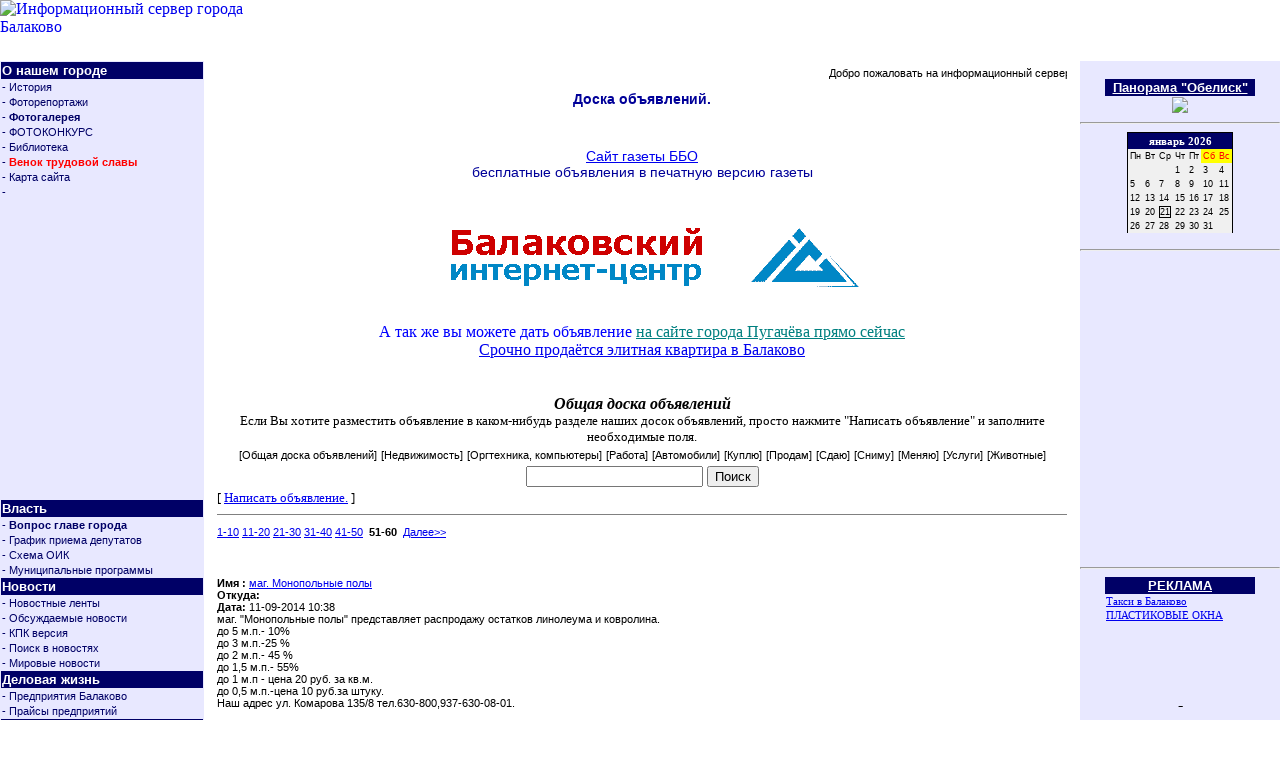

--- FILE ---
content_type: text/html; charset=cp1251
request_url: https://www.balakovo.ru/board.php?site_id=1&set=5&group=0
body_size: 7663
content:
<!DOCTYPE HTML PUBLIC "-//W3C//DTD HTML 4.01 Transitional//EN" "http://www.w3.org/TR/html4/loose.dtd">
<html>
<head>

<title>Информационный сайт Балаково , новости балаково , знакомства балаково , предприятия балаково, форум балаково , работа балаково , погода балаково , карта балакова , объявления балаково , справочник балаково , балаково рти , телефоны балаково</title><meta name="keywords" content=" балаково , форум балаково , погода балакове , карта балакова , знакомства балаково , работа балаково , объявления балаково , справочник балаково , балаково рти , телефоны балаково , фирмы балаково, предприятия балаково , гостиницы балаково "><meta name="description" content="Информационный сайт или портал (как Вам будет угодно) города Балаково. Здесь мы размещаем по возможности самую актуальную информацию о нашем городе.">
<meta http-equiv="Reply-to" content="olegb@balakovo.ru">
<meta http-equiv="Content-Type" content="text/html; charset=windows-1251">
<link href="/styles.css" rel="stylesheet" type="text/css">

</head>

<body style="margin:0px">

<center>




</center>

<table width="100%" border="0" cellspacing="0" cellpadding="0">
<tr>
    <td width="300" height="60" align="left" nowrap>
		<a href="/">
			<img src="/images/logo.jpg" width="300" height="60" border="0" alt="Информационный сервер города Балаково" align=left>
		</a>
	</td>
    <td width="5" height="60">&nbsp;</td>
    <td> 
      <div align="right">
			  </div>
    </td>
 </tr>
</table>

<img src="/images/pic_blck.gif" width="100%" height="1">

<table width="100%" border="0" cellspacing="0" cellpadding="0">
<tr><td width="150" valign="top" bgcolor="#E8E8FF"> 
	<table width="150" border="0" cellspacing="0" cellpadding="0">
    <tr><td width="150">
		<table width="200" border="0" cellspacing="1" cellpadding="1" class="leftmenu">




<a href="http://www.balakovo.ru/redir.php?id=120" target=_blank title=""><IMG SRC="http://www.balakovo.ru/bnr/left-v-balakovo.gif" BORDER="0" ALT=""></a>



<br>

<tr><td bgcolor=#000066><b><font size=2 color=#FFFFFF>О нашем городе</font></b></td></tr><tr><td class=leftmenu><a href="/history.php" class=leftmenu> - История</a></td></tr><tr><td class=leftmenu><a href="/photoga/photo.php" class=leftmenu> - Фоторепортажи</a></td></tr><tr><td class=leftmenu><noindex><a rel=nofollow href="http://www.fotobalakovo.ru" class=leftmenu> - <b>Фотогалерея</b></a></noindex></td></tr><tr><td class=leftmenu><a href="/news.view.php?num_news=9925" class=leftmenu> - ФОТОКОНКУРС</a></td></tr><tr><td class=leftmenu><a href="http://www.balakovo.ru/biblio" class=leftmenu> - Библиотека</a></td></tr><tr><td class=leftmenu><noindex><a rel=nofollow href="http://www.slavabalakovo.ru" class=leftmenu> - <b><span style="color:red;">Венок трудовой славы</span></b></a></noindex></td></tr><tr><td class=leftmenu><a href="/site_map.php" class=leftmenu> - Карта сайта</a></td></tr><tr><td class=leftmenu><noindex><a rel=nofollow href="http://www.balakovo.ru/redir.php?id=108" class=leftmenu> - 
<OBJECT id="aleron" codeBase="http://download.macromedia.com/pub/shockwave/cabs/flash/swflash.cab#version=8,0,0,0" 
height="300" width="200" classid="clsid:D27CDB6E-AE6D-11cf-96B8-444553540000">
<PARAM NAME="movie" VALUE="http://www.balakovo.ru/bnr/left1balakovo.swf">
<PARAM NAME="quality" VALUE="high">
<EMBED src="http://www.balakovo.ru/bnr/left1balakovo.swf" quality=high WIDTH="200" 
HEIGHT="300" NAME="RBR" ALIGN="" TYPE="application/x-shockwave-flash" 
PLUGINSPAGE="http://www.macromedia.com/go/getflashplayer"></EMBED>
</OBJECT>

</a></noindex></td></tr><tr><td bgcolor=#000066><b><font size=2 color=#FFFFFF>Власть</font></b></td></tr><tr><td class=leftmenu><a href="/vv/index.php" class=leftmenu> - <b>Вопрос главе города</b></a></td></tr><tr><td class=leftmenu><a href="/vlast/depgraf.php" class=leftmenu> - График приема депутатов</a></td></tr><tr><td class=leftmenu><a href="/vlast/oik.php" class=leftmenu> - Схема ОИК</a></td></tr><tr><td class=leftmenu><a href="/news.view.php?num_news=11730" class=leftmenu> - Муниципальные программы</a></td></tr><tr><td bgcolor=#000066><b><font size=2 color=#FFFFFF>Новости</font></b></td></tr><tr><td class=leftmenu><a href="/news.list.php" class=leftmenu> - Новостные ленты</a></td></tr><tr><td class=leftmenu><a href="/news.listcomm.php" class=leftmenu> - Обсуждаемые новости</a></td></tr><tr><td class=leftmenu><noindex><a rel=nofollow href="/pda/" class=leftmenu> - КПК версия</a></noindex></td></tr><tr><td class=leftmenu><a href="/find_news.php" class=leftmenu> - Поиск в новостях</a></td></tr><tr><td class=leftmenu><a href="/world.php" class=leftmenu> - Мировые новости</a></td></tr><tr><td bgcolor=#000066><b><font size=2 color=#FFFFFF>Деловая жизнь</font></b></td></tr><tr><td class=leftmenu><a href="/firms.php" class=leftmenu> - Предприятия Балаково</a></td></tr><tr><td class=leftmenu><a href="/firms.php?vmode=list&amp;mode=price" class=leftmenu> - Прайсы предприятий</a></td></tr><tr><td bgcolor=#000066><b><font size=2 color=#FFFFFF>Справочник Балаково</font></b></td></tr><tr><td class=leftmenu><a href="/spravki.php" class=leftmenu> - Все разделы</a></td></tr><tr><td class=leftmenu><a href="/spravki/raspisanieavtobysov.php" class=leftmenu> - Расписание автобусов</a></td></tr><tr><td class=leftmenu><a href="/spravki/raspisaniepoezdov.php" class=leftmenu> - Расписание поездов</a></td></tr><tr><td class=leftmenu><a href="/citymap.php" class=leftmenu> - Карта города</a></td></tr><tr><td bgcolor=#000066><b><font size=2 color=#FFFFFF>Полезное</font></b></td></tr><tr><td class=leftmenu><a href="/board.php" class=leftmenu> - Доски объявлений</a></td></tr><tr><td class=leftmenu><a href="/complaint.php" class=leftmenu> - Интернет-жалобная книга</a></td></tr><tr><td class=leftmenu><a href="/job/index.php" class=leftmenu> - Работа в Балаково</a></td></tr><tr><td class=leftmenu><a href="/free/index.php" class=leftmenu> - <b>Добрые руки</b></a></td></tr><tr><td class=leftmenu><a href="/search/index.php" class=leftmenu> - Ищу балаковца</a></td></tr><tr><td class=leftmenu><a href="/online/index.php" class=leftmenu> - On-line конференции</a></td></tr><tr><td bgcolor=#000066><b><font size=2 color=#FFFFFF>Консультации</font></b></td></tr><tr><td class=leftmenu><a href="/consultation/index.php?page=view&cid=2" class=leftmenu> - Интернет и бизнес</a></td></tr><tr><td class=leftmenu><a href="/consultation/index.php?page=view&cid=6" class=leftmenu> - Вопрос Волжской ТГК</a></td></tr><tr><td bgcolor=#000066><b><font size=2 color=#FFFFFF>Общение</font></b></td></tr><tr><td class=leftmenu><a href="/guestbook.php" class=leftmenu> - Гостевая книга</a></td></tr><tr><td class=leftmenu><a href="/forum/index.php" class=leftmenu> - Форум</a></td></tr><tr><td class=leftmenu><a href="/date.php" class=leftmenu> - Служба знакомств</a></td></tr><tr><td class=leftmenu><a href="/gr/index.php" class=leftmenu> - Поздравь балаковца</a></td></tr><tr><td bgcolor=#000066><b><font size=2 color=#FFFFFF>Ссылки</font></b></td></tr><tr><td class=leftmenu><a href="/reclama.php" class=leftmenu> - Рекламный отдел</a></td></tr><tr><td class=leftmenu><a href="/mailwebmaster.php" class=leftmenu> - Письмо WebМастеру</a></td></tr>

<tr><td class=leftmenu>
</td></tr>

<tr><td align=center>

<center>
<script language="javascript" src="http://www.balakovo.ru/incban.php?type_id=2"></script>
<br><br>
<script language="javascript" src="http://www.balakovo.ru/incban.php?type_id=2"></script>
<br>
<script language="javascript" src="http://www.balakovo.ru/incban.php?type_id=2"></script>
<br>
</center>


	<br><br><br><br></td></tr>

<tr><td align=center>

<noindex>

<!--Rating@Mail.ru COUNTER--><script language="JavaScript" type="text/javascript"><!--
d=document;var a='';a+=';r='+escape(d.referrer)
js=10//--></script><script language="JavaScript1.1" type="text/javascript"><!--
a+=';j='+navigator.javaEnabled()
js=11//--></script><script language="JavaScript1.2" type="text/javascript"><!--
s=screen;a+=';s='+s.width+'*'+s.height
a+=';d='+(s.colorDepth?s.colorDepth:s.pixelDepth)
js=12//--></script><script language="JavaScript1.3" type="text/javascript"><!--
js=13//--></script><script language="JavaScript" type="text/javascript"><!--
d.write('<a href="http://top.mail.ru/jump?from=167499"'+
' target="_top"><img src="http://de.c8.b2.a0.top.mail.ru/counter'+
'?id=167499;t=56;js='+js+a+';rand='+Math.random()+
'" alt="Рейтинг@Mail.ru"'+' border="0" height="31" width="88"><\/a>')
if(11<js)d.write('<'+'!-- ')//--></script><noscript><a rel="nofollow"
target="_top" href="http://top.mail.ru/jump?from=167499"><img
src="http://de.c8.b2.a0.top.mail.ru/counter?js=na;id=167499;t=56"
border="0" height="31" width="88"
alt="Рейтинг@Mail.ru"></a></noscript><script language="JavaScript" type="text/javascript"><!--
if(11<js)d.write('--'+'>')//--></script><!--/COUNTER-->

<br>

<!-- HotLog -->
<script language="javascript">
hotlog_js="1.0";
hotlog_r=""+Math.random()+"&s=15236&im=102&r="+escape(document.referrer)+"&pg="+
escape(window.location.href);
document.cookie="hotlog=1; path=/"; hotlog_r+="&c="+(document.cookie?"Y":"N");
</script><script language="javascript1.1">
hotlog_js="1.1";hotlog_r+="&j="+(navigator.javaEnabled()?"Y":"N")</script>
<script language="javascript1.2">
hotlog_js="1.2";
hotlog_r+="&wh="+screen.width+'x'+screen.height+"&px="+
(((navigator.appName.substring(0,3)=="Mic"))?
screen.colorDepth:screen.pixelDepth)</script>
<script language="javascript1.3">hotlog_js="1.3"</script>
<script language="javascript">hotlog_r+="&js="+hotlog_js;
document.write("<a rel=nofollow href='http://click.hotlog.ru/?15236' target='_top'><img "+
" src='http://hit2.hotlog.ru/cgi-bin/hotlog/count?"+
hotlog_r+"&' border=0 width=88 height=31 alt=HotLog><\/a>")</script>
<noscript><a rel="nofollow" href=http://click.hotlog.ru/?15236 target=_top><img
src="http://hit2.hotlog.ru/cgi-bin/hotlog/count?s=15236&amp;im=102" border=0 
width="88" height="31" alt="HotLog"></a></noscript>
<!-- /HotLog -->
</noindex>

<br>

<noindex>
<A rel="nofollow" HREF="http://www.inet-center.ru" target="_blank">
<IMG SRC="http://www.balakovo.ru/banners/icenter88.gif" WIDTH="88" HEIGHT="30" BORDER="0" ALT="Балаковский интернет-центр"></A>
</noindex>
<br>

<noindex><a rel="nofollow" href="http://www.yandex.ru/cy?base=0&amp;host=www.balakovo.ru">
<img src="http://www.yandex.ru/cycounter?www.balakovo.ru" width=88 height=31 alt="Яндекс цитирования" border=0></a></noindex>

<br>










<br>

			</td></tr>
            </table>
		</td>
<script type="text/javascript">

  var _gaq = _gaq || [];
  _gaq.push(['_setAccount', 'UA-18164300-2']);
  _gaq.push(['_trackPageview']);

  (function() {
    var ga = document.createElement('script'); ga.type = 'text/javascript'; ga.async = true;
    ga.src = ('https:' == document.location.protocol ? 'https://ssl' : 'http://www') + '.google-analytics.com/ga.js';
    var s = document.getElementsByTagName('script')[0]; s.parentNode.insertBefore(ga, s);
  })();

</script>
<!-- Yandex.Metrika counter -->
<script type="text/javascript">
(function(w, c) {
    (w[c] = w[c] || []).push(function() {
        try {
            w.yaCounter10538137 = new Ya.Metrika({id:10538137, enableAll: true});
        }
        catch(e) { }
    });
})(window, "yandex_metrika_callbacks");
</script>
<script src="//mc.yandex.ru/metrika/watch.js" type="text/javascript" defer="defer"></script>
<noscript><img src="//mc.yandex.ru/watch/10538137" style="position:absolute; left:-9999px;" alt="" /></noscript>
<!-- /Yandex.Metrika counter -->

</tr>
		</table>
	</td>
	<td width="7" background="/images/left_bord.gif" valign="top"><img src="/images/pic.gif" width="7" height="1" border="0"></td>
	<td valign="top" bgcolor="#FFFFFF" width="100%">
		<table width="100%" border="0" cellspacing="3" cellpadding="3">
		<tr bgcolor="#FFFFFF">
			<td width="100%" valign=top class=cont_block>

<marquee scrollamount='2' class='smalltext'>Добро пожаловать на информационный сервер города Балаково!</marquee>
<script language='JavaScript'>
<!--
  function checker()
  {
    var poss1=document.subs.email.value.indexOf('@');
    var poss2=document.subs.email.value.lastIndexOf('.');
    if((document.subs.email.value!='' && (poss2<=poss1 || poss2<0 || poss1<0))||(document.subs.email.value=='')){
      alert('Ваш E-mail не существует. Попробуйте еще раз.');
      return false;
    } else {document.subs.submit();}
  }
  // -->
</script>
<center><h2><font color='#000099'><b>Доска объявлений.</b></font></h2><br></center>
<center><h2><font color='#000099'>
<a rel="nofollow" href='http://www.2bbo.ru' target='_blank' >Сайт газеты ББО</a><br> бесплатные объявления в печатную версию газеты</a>
</font></h2><br>
<br>
<center>
<noindex>
<a rel="nofollow" href='http://www.inet-center.ru' target='_blank' > <img src="http://www.balakovo.ru/bnr/icenter468.gif" alt="Балаковский интернет-центр - мы создаем сайты" border=0></a>
<br><br>

 <BR/><font color="#0000FF">А так же вы можете дать объявление</font>
 <a rel="nofollow" href="http://www.pugachjov.ru/index.php?vm=25"><font color="#008080"> на сайте города Пугачёва прямо сейчас</font></a>
<br>
</noindex>
 <a href="http://www.kvartirabalakovo.ru/" rel="nofollow">Срочно продаётся элитная квартира в Балаково</a>

</center>
<br><br>
<b><i>Общая доска объявлений</i></b><br><font size=2>Если Вы хотите разместить объявление в каком-нибудь разделе наших досок объявлений, просто нажмите "Написать объявление" и заполните необходимые поля.</font><br><a href='board.php?site_id=1' class='smalltext'>[Общая доска объявлений]</a> <a href='board.php?site_id=2' class='smalltext'>[Недвижимость]</a> <a href='board.php?site_id=3' class='smalltext'>[Оргтехника, компьютеры]</a> <a href='board.php?site_id=4' class='smalltext'>[Работа]</a> <a href='board.php?site_id=6' class='smalltext'>[Автомобили]</a> <a href='board.php?site_id=7' class='smalltext'>[Куплю]</a> <a href='board.php?site_id=8' class='smalltext'>[Продам]</a> <a href='board.php?site_id=9' class='smalltext'>[Сдаю]</a> <a href='board.php?site_id=10' class='smalltext'>[Сниму]</a> <a href='board.php?site_id=11' class='smalltext'>[Меняю]</a> <a href='board.php?site_id=12' class='smalltext'>[Услуги]</a> <a href='board.php?site_id=13' class='smalltext'>[Животные]</a> <table border=0><tr><td valign='top'>
<form method=post action="board.php">
<input type="text" name="filter">
<input type="submit" value='Поиск'>
</form>
	
  </td></tr></table></center>
<div align='left'>
       <FONT size='-1'>[ <a href='board.php?page=addmessage'>Написать объявление.</a> ]</font>
	<hr align='CENTER' size='1' noshade><p class=smalltext>	
		<a href=board.php?site_id=1&set=0&group=0>1-10</a>
		<a href=board.php?site_id=1&set=1&group=0>11-20</a>
		<a href=board.php?site_id=1&set=2&group=0>21-30</a>
		<a href=board.php?site_id=1&set=3&group=0>31-40</a>
		<a href=board.php?site_id=1&set=4&group=0>41-50</a>
		&nbsp;<b>51-60</b>&nbsp;
		<a href=board.php?site_id=1&group=1>Далее>></a>
</p><br>
<p class=smalltext width=100%>
<b>Имя  
:</b>
<a href=mailto:volkovayana1987@gmail.com>маг. Монопольные полы</a>
<br>
<b>Откуда:</b> <br>
<b>Дата: </b>11-09-2014 10:38<br>
маг. &quot;Монопольные полы&quot; представляет распродажу остатков  линолеума и ковролина.<br />
до 5 м.п.- 10%<br />
до 3 м.п.-25 %<br />
до 2 м.п.- 45 %<br />
до 1,5 м.п.- 55%<br />
до 1 м.п - цена 20 руб. за кв.м.<br />
до 0,5 м.п.-цена 10 руб.за штуку.<br />
Наш адрес ул. Комарова 135/8  тел.630-800,937-630-08-01.<br>
</p>
<p class=smalltext width=100%>
<b>Имя  
:</b>
Наталья 
<br>
<b>Откуда:</b> <br>
<b>Дата: </b>10-09-2014 11:19<br>
Продам рюкзак-переноску для детей в отличном состоянии. Размер от 42 женского до 58 мужского. 1300 торг. 8-927*114*09-09<br>
</p>
<p class=smalltext width=100%>
<b>Имя  
:</b>
<a href=mailto:box-86@inbox.ru>Александр</a>
<br>
<b>Откуда:</b> <br>
<b>Дата: </b>09-09-2014 09:15<br>
Помощь в выполнении Курсовых, Дипломных работ, Отчетов по практике, Магистерских диссертаций по Юриспруденции, Гуманитарным и Экономическим дисциплинам! <br />
Индивидуальный подход! <br />
Гарантия высокого качества! <br />
Бесплатная доработка и исправление! <br />
<br />
Принимаются заказы из любых регионов России.<br>
<b>Контактная информация:</b><br>8-937-258-1-256</p>
<p class=smalltext width=100%>
<b>Имя  
:</b>
<a href=mailto:merom@ya.ru>эвакуация внедорожная</a>
<br>
<b>Откуда:</b> <br>
<b>Дата: </b>08-09-2014 18:51<br>
эвакуация внедорожная-<br />
освобождение из грязи, песка.<br />
Легковые, кроссоверы, паркетники.<br />
Подача авто от 2500руб, помощь от 2000руб/час.<br />
Буксировка автомобиля без повреждений ходовой части и рулевого управления 100руб/км.<br />
(выдернуть, вытянуть, вытащить, достать,<br />
полноприводный, 4х4, вездеход, джип, внедорожник, вседорожник, off road)<br>
<b>Контактная информация:</b><br>8-987-803-72-77</p>
<p class=smalltext width=100%>
<b>Имя  
:</b>
<a href=mailto:lozbet@gmail.com>Андрей</a>
<br>
<b>Откуда:</b> <br>
<b>Дата: </b>08-09-2014 10:00<br>
Установка, Переустановка, Настройка и Восстановление (без потери данных) Windows.<br />
Установка Драйверов<br />
Установка Антивируса<br />
Установка Нужных Программ<br />
Блокировка Интернет-Рекламы и Всплывающих Окон<br />
Цена За Всё Вместе 500 р.<br />
Звонить Только Жителям Балаково, В Любое Время<br />
тел. 8-927-116-92-17<br />
Андрей<br>
<b>Контактная информация:</b><br>8-927-116-92-17</p>
<p class=smalltext width=100%>
<b>Имя  
:</b>
Наталья 
<br>
<b>Откуда:</b> <br>
<b>Дата: </b>07-09-2014 20:28<br>
Продам Семёновскую пряжу &quot;Наташа&quot; 95% шерсти, 5% акрила 4 мотка по 90 руб. за каждый<br />
8*927*114*09*09*<br>
</p>
<p class=smalltext width=100%>
<b>Имя  
:</b>
<a href=mailto:box-86@inbox.ru>Александр</a>
<br>
<b>Откуда:</b> <br>
<b>Дата: </b>07-09-2014 17:16<br>
Помощь в выполнении Курсовых, Дипломных работ, Отчетов по практике, Магистерских диссертаций по Юриспруденции, Гуманитарным и Экономическим дисциплинам! <br />
Индивидуальный подход! <br />
Гарантия высокого качества! <br />
Бесплатная доработка и исправление!<br>
<b>Контактная информация:</b><br>8-937-258-1-256</p>
<p class=smalltext width=100%>
<b>Имя  
:</b>
<a href=mailto:wwww-505@mail.ru>сергей</a>
<br>
<b>Откуда:</b> <br>
<b>Дата: </b>07-09-2014 14:41<br>
продам пускатель 3 велечина и тепловые реле.   в коробке собран реверс (2 пускателя и TR0)   коробки 4 штуки<br>
<b>Контактная информация:</b><br>89093387052</p>
<p class=smalltext width=100%>
<b>Имя  
:</b>
<a href=mailto:larka-m@mail.ru>Лариса</a>
<br>
<b>Откуда:</b> <br>
<b>Дата: </b>07-09-2014 13:39<br>
Репетиторство по английскому языку по уникальной методике (преподаватель обучался в Англии) - упор на разговорную речь (коммуникативная методика) . Индивидуальный подход к каждому. Любой возраст. Возможно обучение в группах.<br />
<br />
Обучение для взрослых. Уровень за 3 месяца!<br />
Подготовка к ЕГЭ и ГИА. <br />
Демократичные цены! <br />
Тел: 8-987-809-62-54<br>
</p>
<p class=smalltext width=100%>
<b>Имя  
:</b>
 
<br>
<b>Откуда:</b> <br>
<b>Дата: </b>01-09-2014 19:45<br>
15.6&quot; ноутбук Acer Aspire 5250, E450(1650Mhz х2), 4Gb, 320Gb, HD6320, WiFi, DVDRW, webcam, cardrider, Windows7. Отличное состояние. 7000р.<br>
<b>Контактная информация:</b><br>8 906 148 38 66</p>
<p class=smalltext>	
		<a href=board.php?site_id=1&set=0&group=0>1-10</a>
		<a href=board.php?site_id=1&set=1&group=0>11-20</a>
		<a href=board.php?site_id=1&set=2&group=0>21-30</a>
		<a href=board.php?site_id=1&set=3&group=0>31-40</a>
		<a href=board.php?site_id=1&set=4&group=0>41-50</a>
		&nbsp;<b>51-60</b>&nbsp;
		<a href=board.php?site_id=1&group=1>Далее>></a>
</p><br>

</td>
</tr>
</table>
</td>
    <td width="7" background="/images/right_bord.gif" valign="top"><img src="/images/pic.gif" width="7" height="1" border="0"></td>
    <td width="150" valign="top" bgcolor="#E8E8FF">
      <table width="150" border="0" cellspacing="0" cellpadding="0">
        <tr>
          <td align="center">
<br>


<table width="150" border="0" cellspacing="0" cellpadding="1" style="font-size:11px">
<tr bgcolor="#000066"><td class="title_wt" align="center">Панорама "Обелиск"</td></tr>
<tr><td align=center>
<a href="/panorama.php"><img src="/images/panorama.jpg" width="150" border="0"></a>
</td></tr>
</table>

<hr>

<noindex>
<script language="JavaScript">
<!--
function formsubmit()
{
	var f=document.getElementById('subsemail');
	var poss1=f.value.indexOf('@');
	var poss2=f.value.lastIndexOf('.');
	if((f.value!='' && (poss2<=poss1 || poss2<0 || poss1<0))||(f.value==''))
	{
		alert('Неверно задан адрес электронной почты. Попробуйте еще раз!');
		return false;
	}
	return true;
}
//-->
</script>

<link rel="stylesheet" href="/calendar.css" type="text/css">
<script language="javascript" src="/calendar.js" type="text/javascript"></script>
</noindex>

<hr>





<OBJECT id="aleron" codeBase="http://download.macromedia.com/pub/shockwave/cabs/flash/swflash.cab#version=8,0,0,0" 
height="300" width="200" classid="clsid:D27CDB6E-AE6D-11cf-96B8-444553540000">
<PARAM NAME="movie" VALUE="http://www.balakovo.ru/bnr/pr1balakovo.swf">
<PARAM NAME="quality" VALUE="high">
<EMBED src="http://www.balakovo.ru/bnr/pr1balakovo.swf" quality=high WIDTH="200" 
HEIGHT="300" NAME="RBR" ALIGN="" TYPE="application/x-shockwave-flash" 
PLUGINSPAGE="http://www.macromedia.com/go/getflashplayer"></EMBED>
</OBJECT>










<hr>


<table width="150" border="0" cellspacing="0" cellpadding="1" style="font-size:11px">
<tr bgcolor="#000066"><td class="title_wt" align="center"> РЕКЛАМА</td></tr>
<tr><td><noindex><a rel=nofollow href="http://www.taxibalakovo.ru/">Такси в Балаково</a></noindex></td></tr><tr><td><noindex><a rel=nofollow href="/firms.php?vmode=info&amp;id_category=0&amp;id_firm=2623">ПЛАСТИКОВЫЕ ОКНА</a></noindex></td></tr>
<tr>
    	<td class="reklamo">
        <br>
        <script type="text/javascript">
<!--
var _acic={dataProvider:10,allowCookieMatch:false};(function(){var e=document.createElement("script");e.type="text/javascript";e.async=true;e.src="https://www.acint.net/aci.js";var t=document.getElementsByTagName("script")[0];t.parentNode.insertBefore(e,t)})()
//-->
</script>    </td>
</tr>
</table>


<noindex>

<table width="150" border="0" cellspacing="3" cellpadding="0">
<tr><td align="center">
<center>
<script language="javascript" src="http://www.balakovo.ru/incban.php?type_id=2"></script>
<br><br>
<script language="javascript" src="http://www.balakovo.ru/incban.php?type_id=2"></script>
<br>




</center>
</table>
</noindex>
-

<table width="150" border="0" cellspacing="3" cellpadding="0">
<tr><td align="center">
<br><br><br><br></td></tr>
</table>
</noindex>

<hr>

<table width="150" border="0" cellspacing="0" cellpadding="1" style="font-size:11px">
<tr bgcolor="#000066"><td class="title_wt" align="center"> Интернет-сервисы</td></tr>
<tr><td><a href="/asd/index.php" target="_blank">"АСД" - компьютеры</a></td></tr>
<tr><td><a href="/wm/index.html" target="_blank">Обменный пункт WM</a></td></tr>
<tr><td><a href="/delo/index.html" target="_blank">ШСД в Балаково</a></td></tr>

<tr><td><noindex><a rel="nofollow" href="http://www.balakovo.com.ru" target="_blank">Балаковcкая почта</a></noindex></td></tr>
<tr><td><noindex><a rel="nofollow" href="http://www.speedwaybalakovo.ru"  target="_blank">Спидвей в Балаково</a></noindex></td></tr>

</table>

<hr>


<iframe src="http://www.balakovo.ru/frm_informers.html" frameborder=no scrolling=no width=200 height=530 hspace="0" vspace="0"></iframe>


<form action="/maillist.php" method=post name="S" target="_blank">
<input type="hidden" name="pgm" value="create">
<table width="100%" border="0" cellspacing="3" cellpadding="0">
<tr bgcolor="#000066"><td class="title_wt" align="center">ПОДПИСКА<br>на новости</td></tr>
<tr><td align="center">
	<input type="text" id="subsemail" name="email" size=11 maxlength="200" value="Ваш E-mail">
	<input type=button value="Подписать" onclick="if(formsubmit()==true) submit();" class="txt"><br>
	<a href='/unsubscribe.php' class='smalltext'>Отписаться от новостей</a>
</td></tr>
</table>
</form>

   </td>
  </tr>
</table>

</td>
</tr>
</table>

<img src="/images/pic_blck.gif" width="100%" height="1">

<table width="100%" border="0" cellspacing="1" cellpadding="0">
<tr>
	<td class="title2" bgcolor="#9999CC" width="200">
		<div align="left" class="wt_lnk"> &nbsp; Copyright 1998-2019 &copy; <img src="/images/pic.gif" width="200" height="1" border="0"></div>
    </td>
    <td class="smalltext" bgcolor="#999999" width="100%"> &nbsp; При полном или частичном копировании материалов сайта www.balakovo.ru прямая гипер-ссылка на
<a href="/" class=wt_lnk>Информационный сайт Балаково</a> обязательна! </td>
</tr>
</table>

</body>
</html>


--- FILE ---
content_type: text/css
request_url: https://www.balakovo.ru/styles.css
body_size: 821
content:
h1 {font:bold 16px Artial}
h2,h3,h4,h5,h6 {font: normal 14px Arial}

.tel_group {font: bold 12px verdana;}
.tel_group_all {font: bold 16px verdana; margin:10px; border: 1px solid black;}
.tel_item {font: normal 10px verdana; margin: 3px}
.tel_item_all {font: normal 14px verdana; margin: 3px}
.tel_item span, .tel_item_all span {font-weight: bold;}

.art_title {font:bold 14px Arial; color:#339900;}
.art_date {font:bold 14px Arial; color:blue;}
.art_body {font:normal 14px Arial; color:#5a5a5a;}

.cite {margin: 10px 5px 10px 35px; padding-left: 5px; border-left: 5px solid #cccccc;}

.cont_block{margin: 10px}

.title1 {font:bold 12pt Arial; color:#003399; text-decoration:underline}
.title2 {font:bold 10pt Arial; color:#660099}
.title_wt {font:bold 10pt Arial; color:#FFFFFF; text-decoration:underline}
.txt {font:normal 11pt Arial; color:#000000;}
.txt_a {font:bold 9pt Arial; color:#0000CC; text-decoration:underline}
.lnk {font:bold 9pt Arial; color:#660099; text-decoration:none}
.wt_lnk {font:bold 9pt Arial; color:#FFFFFF; text-decoration:none}
.smalltext {font:normal 8pt Arial; color:#000000; text-decoration:none}
.titlesub {font:bold 10pt Arial; color:#33CCFF; text-decoration:underline}
.titlebox {font:bold 9pt Arial; color:#CCFFFF; text-decoration:none; background-color:#000033}
.leftmenu {font:normal 8pt Arial; color:#000066; text-decoration:none}

a.smalltext {color:#000000; font:normal 8pt Arial; text-decoration:none;}
a.labeltext {color:#FF0063; font:normal 9pt Arial; text-decoration:underline;}
a.urltext {color:Blue; font: normal 9pt Arial; text-decoration:underline;}

.mediumtxt {color:#31319C; font:normal 10pt Arial; text-decoration:underline;}
.plaintext {color:#000000; font:normal 8pt Arial; text-decoration:none;}
.questtext {color:Navy; font: normal 8pt Arial; text-decoration:none;}
.titletext {background-color:Navy; color:White; font:bold 8pt Arial; text-decoration:none;}
.more {background-color:Blue; color:White; font: bolder 8pt Arial; text-decoration:none;}

table.forum {
	border:1px solid black;
	border-collapse:collapse;
	border-spacing:0;
}
table.forum td {
	border:1px solid black;
	border-collapse:collapse;
	border-spacing:0;
}
table.forum th {
	border:1px solid black;
	border-collapse:collapse;
	border-spacing:0;
	background-color:#000066;
	color:white;
}
table.consultation_rule tr {border:black solid thin;}

a:hover {color:red; text-decoration:underline;}
a.newsgrp {color:#555555; font:bold 12px arial;}
a.newsgrpitm {color:#000000; text-decoration:none;}

.datblu {color:blue; font-weight:bold;}
.datblk {color:black; font-weight:bold;}

.corange {font-weight:bold; color:#FF612A; }
.smallgrey {font-size:8pt; color:#666666;font-weight:bold;}
.cblue {font-weight:normal; COLOR:#0055cc; font-size:10pt;}


table.advv {margin:6px 10px;border:1px #eaeaea solid;}
table.advv td {text-align:center;padding:10px;background:url(/images/stavs.png) no-repeat;height:90px;padding-left:180px;}
table.advv td p {font-size:12px;}
table.advv td span {font-size:18px;font-weight:bold;}
table.advv a {color:#576A88;text-decoration:none;}

.bmsg {width:95%}
.bmsghdr {border-bottom: 2px dashed grey; font: bold 11px verdana; color: #444444;}
.bmsginf {border-right: 1px solid grey; border-bottom: 1px dashed grey; font: bold 10px verdana; color: #444444;}
.bmsgdat {border-bottom: 1px solid grey; font: normal 9px tahoma;}
.bmsgbod  {color: 000000;}

.rek {font:normal 11px verdana; color: #bbbbbb}
.rek a {font:normal 11px verdana; color: #bbbbbb}

--- FILE ---
content_type: text/css
request_url: https://www.balakovo.ru/calendar.css
body_size: -26
content:
.cdr_tbl {
	background-color:#F0F0F0;
	font: normal 9px "Arial";
	color: black;
	border: 1px solid #000000;
	border-collapse: collapse;
}

.cdr_mth {
	background-color:#000066;
	color: #ffffff;
	text-align: center;
	font:bold 11px verdana;
}

.cdr_cur {
	border: 1px solid #000000;
}

--- FILE ---
content_type: application/javascript
request_url: https://www.balakovo.ru/calendar.js
body_size: 467
content:
monthnames = new Array("январь","февраль","март","апрель","май","июнь","июль","август","сентябрь","октябрь","ноябрь","декабрь");
monthdays = new Array(31,28,31,30,31,30,31,31,30,31,30,31);

todayDate=new Date();
thisday=todayDate.getDay();
thismonth=todayDate.getMonth();
thisdate=todayDate.getDate();
thisyear=todayDate.getYear();
thisyear = thisyear % 100;
thisyear = ((thisyear < 50) ? (2000 + thisyear) : (1900 + thisyear));

if (((thisyear % 4 == 0) && !(thisyear % 100 == 0))||(thisyear % 400 == 0)) monthdays[1]++;

startspaces=thisdate;

while (startspaces > 7) startspaces-=7;

startspaces = thisday - startspaces ;

if (startspaces < 0) startspaces+=7;

document.write("<table cellSpacing=1 cellPadding=2 border=0 class=cdr_tbl>");
document.write("<tr><td colspan=7 class=cdr_mth>" + monthnames[thismonth] + " " + thisyear + "</td></tr>");
document.write("<tr>"+
"<td align=center>Пн</td>"+
"<td align=center>Вт</td>"+
"<td align=center>Ср</td>"+
"<td align=center>Чт</td>"+
"<td align=center>Пт</td>"+
"<td align=center bgcolor=yellow style='color:red'>Сб</td>"+
"<td align=center bgcolor=yellow style='color:red'>Вс</td>"+
"</tr>"
);

document.write("<tr>");

for (s=0;s<startspaces;s++) {document.write("<td> </td>");}

count=1;

while (count <= monthdays[thismonth])
{
	for (b = startspaces;b<7;b++)
	{
		document.write("<td>");
		if (count==thisdate) {document.write("<span class=cdr_cur>");}
		if (count <= monthdays[thismonth]) {document.write(count);} else {document.write(" ");}
		if (count==thisdate) {document.write("</span>");}
		document.write("</td>");
		count++;
	}

	document.write("</tr><tr>");
	startspaces=0;
}

document.write("</table></p>");